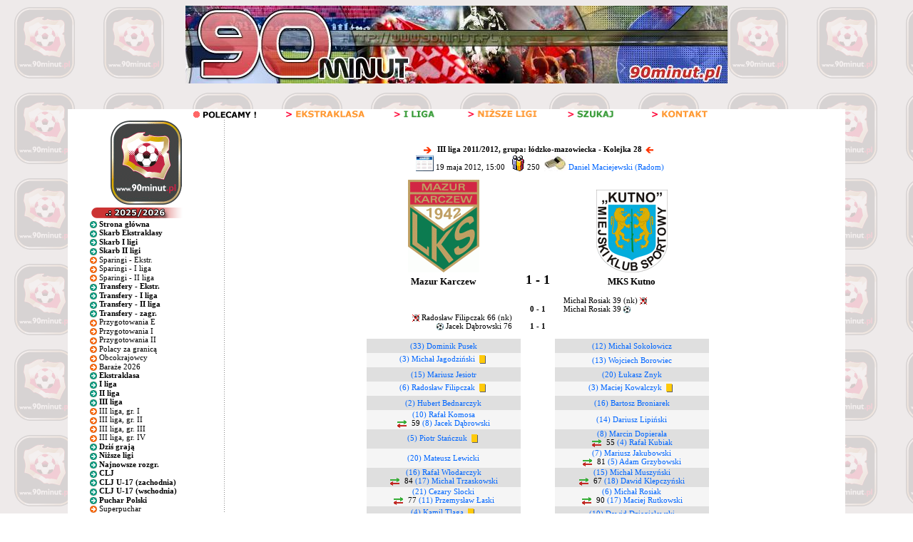

--- FILE ---
content_type: text/html; charset=iso-8859-2
request_url: http://www.90minut.pl/mecz.php?id_mecz=812708
body_size: 68991
content:







<html>
<head>
<meta http-equiv="Content-Type" content="text/html; charset=iso-8859-2">
<meta http-equiv="Content-Language" content="pl">
<meta http-equiv="Pragma" content="no-cache">
<title>Mazur Karczew 1-1 MKS Kutno</title>
<meta name="keywords" content="futbol, piłka, piłka nożna, Polska, polski, historia, wyniki, statystyki, archiwum, football, soccer, liga, puchar, mistrzostwa">
<META NAME="Author" CONTENT="Maciej Kusina">
<meta property="og:image" content="http://img.90minut.pl/img/reklama90/logo_fb.gif"/>
<link rel="stylesheet" href="http://img.90minut.pl/style.css" type="text/css">
<link rel="shortcut icon" HREF="http://img.90minut.pl/temp/favicon.ico">
<!-- Google AdSense - 21.06.2022 -->
<script data-ad-client="ca-pub-4014248980018133" async src="https://pagead2.googlesyndication.com/pagead/js/adsbygoogle.js"></script>
<!-- (C)2003 Gemius SA - gemiusAudience  / 90minut.pl / podstrony -->
<script language="javascript" type="text/javascript">
<!--
var pp_gemius_identifier = new String('d7NL_YesGEcSjw8IlA2t7dVr.IMN_fBgA_RfR_6rzqr.L7');
//-->
</script>
<script language="javascript" type="text/javascript" src="http://idm.hit.gemius.pl/pp_gemius.js"></script>
<script language="javascript" type="text/javascript">
if (window!= top) top.location.href = location.href;
</script>
		
<base href="http://www.90minut.pl">

<!-- 25.11.2023 Blockthrough -->
<script src="https://btloader.com/tag?o=5194763873026048&upapi=true" async></script>
<!-- 07.12.2023 inmobi -->
<!-- InMobi Choice. Consent Manager Tag v3.0 (for TCF 2.2) -->
<script type="text/javascript" async=true>
(function() {
  var host = window.location.hostname;
  var element = document.createElement('script');
  var firstScript = document.getElementsByTagName('script')[0];
  var url = 'https://cmp.inmobi.com'
    .concat('/choice/', 't_XST3kwtPra_', '/', host, '/choice.js?tag_version=V3');
  var uspTries = 0;
  var uspTriesLimit = 3;
  element.async = true;
  element.type = 'text/javascript';
  element.src = url;

  firstScript.parentNode.insertBefore(element, firstScript);

  function makeStub() {
    var TCF_LOCATOR_NAME = '__tcfapiLocator';
    var queue = [];
    var win = window;
    var cmpFrame;

    function addFrame() {
      var doc = win.document;
      var otherCMP = !!(win.frames[TCF_LOCATOR_NAME]);

      if (!otherCMP) {
        if (doc.body) {
          var iframe = doc.createElement('iframe');

          iframe.style.cssText = 'display:none';
          iframe.name = TCF_LOCATOR_NAME;
          doc.body.appendChild(iframe);
        } else {
          setTimeout(addFrame, 5);
        }
      }
      return !otherCMP;
    }

    function tcfAPIHandler() {
      var gdprApplies;
      var args = arguments;

      if (!args.length) {
        return queue;
      } else if (args[0] === 'setGdprApplies') {
        if (
          args.length > 3 &&
          args[2] === 2 &&
          typeof args[3] === 'boolean'
        ) {
          gdprApplies = args[3];
          if (typeof args[2] === 'function') {
            args[2]('set', true);
          }
        }
      } else if (args[0] === 'ping') {
        var retr = {
          gdprApplies: gdprApplies,
          cmpLoaded: false,
          cmpStatus: 'stub'
        };

        if (typeof args[2] === 'function') {
          args[2](retr);
        }
      } else {
        if(args[0] === 'init' && typeof args[3] === 'object') {
          args[3] = Object.assign(args[3], { tag_version: 'V3' });
        }
        queue.push(args);
      }
    }

    function postMessageEventHandler(event) {
      var msgIsString = typeof event.data === 'string';
      var json = {};

      try {
        if (msgIsString) {
          json = JSON.parse(event.data);
        } else {
          json = event.data;
        }
      } catch (ignore) {}

      var payload = json.__tcfapiCall;

      if (payload) {
        window.__tcfapi(
          payload.command,
          payload.version,
          function(retValue, success) {
            var returnMsg = {
              __tcfapiReturn: {
                returnValue: retValue,
                success: success,
                callId: payload.callId
              }
            };
            if (msgIsString) {
              returnMsg = JSON.stringify(returnMsg);
            }
            if (event && event.source && event.source.postMessage) {
              event.source.postMessage(returnMsg, '*');
            }
          },
          payload.parameter
        );
      }
    }

    while (win) {
      try {
        if (win.frames[TCF_LOCATOR_NAME]) {
          cmpFrame = win;
          break;
        }
      } catch (ignore) {}

      if (win === window.top) {
        break;
      }
      win = win.parent;
    }
    if (!cmpFrame) {
      addFrame();
      win.__tcfapi = tcfAPIHandler;
      win.addEventListener('message', postMessageEventHandler, false);
    }
  };

  makeStub();

  var uspStubFunction = function() {
    var arg = arguments;
    if (typeof window.__uspapi !== uspStubFunction) {
      setTimeout(function() {
        if (typeof window.__uspapi !== 'undefined') {
          window.__uspapi.apply(window.__uspapi, arg);
        }
      }, 500);
    }
  };

  var checkIfUspIsReady = function() {
    uspTries++;
    if (window.__uspapi === uspStubFunction && uspTries < uspTriesLimit) {
      console.warn('USP is not accessible');
    } else {
      clearInterval(uspInterval);
    }
  };

  if (typeof window.__uspapi === 'undefined') {
    window.__uspapi = uspStubFunction;
    var uspInterval = setInterval(checkIfUspIsReady, 6000);
  }
})();
</script>
<!-- End InMobi Choice. Consent Manager Tag v3.0 (for TCF 2.2) -->
</head>
<!-- 04.05.2023 -->
<!-- Google tag (gtag.js) -->
<script async src="https://www.googletagmanager.com/gtag/js?id=G-SPY9LYSF30"></script>
<script>
  window.dataLayer = window.dataLayer || [];
  function gtag(){dataLayer.push(arguments);}
  gtag('js', new Date());

  gtag('config', 'G-SPY9LYSF30');
</script>
<!-- 04.05.2023 -->
<body>
<script language="javascript" type="text/javascript" src="http://www.90minut.pl/js/cmp-body-2020-08-13.js"></script>
<!-- Google Analytics -->
<!-- Google Tag Manager -->
<noscript><iframe src="//www.googletagmanager.com/ns.html?id=GTM-5TT74W" height="0" width="0" style="display:none;visibility:hidden"></iframe></noscript>
<script>(function(w,d,s,l,i){w[l]=w[l]||[];w[l].push({'gtm.start': new Date().getTime(),event:'gtm.js'});var f=d.getElementsByTagName(s)[0], j=d.createElement(s),dl=l!='dataLayer'?'&l='+l:'';j.async=true;j.src= '//www.googletagmanager.com/gtm.js?id='+i+dl;f.parentNode.insertBefore(j,f); })(window,document,'script','dataLayer','GTM-5TT74W');</script>
<!-- End Google Tag Manager --><div align="center">
</div>

<div align="center" valign="bottom"><a href="/" class="main"><img src="http://img.90minut.pl/img/title.jpg" width="760" height="109" alt="[ Strona główna ]" border="0"></a></div>


</body>
<body background="http://img.90minut.pl/img/tlo.gif?d=2015-12-21">
<div align="center">
<br>
<!-- /76859581/90minut_podstronyinne_bill_top -->
<div id='90minut_podstronyinne_bill_top'>
</div>
<br>
</div>
<table width="1090" border="0" align="center" cellpadding="0" cellspacing="0">
  <tr class="main" bgcolor="#FFFFFF"> 
    <td align="center"><img src="http://img.90minut.pl/belki/pol.gif" width="130" height="15"><a href="/skarb.php?id_rozgrywki=14072"><img src="http://img.90minut.pl/belki/pol_skarb.gif" width="126" height="15" border="0" alt="Jedyny w swoim rodzaju Skarb Ekstraklasy - statystyki, sylwetki, kariery graczy, historie, osiągnięcia klubów"></a><a href="/skarb.php?id_rozgrywki=14073"><img src="http://img.90minut.pl/belki/pol_2liga.gif" width="124" height="15" border="0" alt="Skarb I ligi - statystyki, kariery graczy, historie i osiągnięcia klubów"></a><a href="/ligireg.html"><img src="http://img.90minut.pl/belki/pol_ligireg.gif" width="124" height="15" border="0" alt="Rozgrywki regionalne 2025/2026 - od IV ligi do Klasy C !"></a><a href="/szukaj.php"><img src="http://img.90minut.pl/belki/pol_search.gif" width="124" height="15" border="0" alt="Wyszukiwarka klubów, zawodników i sędziów w serwisie 90 Minut"></a><a href="/kontakt.html"><img src="http://img.90minut.pl/belki/pol_kontakt.gif" width="126" height="15" border="0" alt="Jeśli chcesz skontaktować się z redakcją - najpierw to przeczytaj!"></a></td>
  </tr>
  <tr class="main" bgcolor="#FFFFFF">
    <td><div align="center">
    </div></td>
  </tr>
</table>
<table width="1090" border="0" align="center" cellspacing="0" cellpadding="0">
<tr> 
<td bgcolor="#FFFFFF" width="160" valign="top"> 
<table width="160" border="0" align="center" name="menu" cellspacing="0">
<script language="JavaScript">
function selecturl(s) {
	var gourl = s.options[s.selectedIndex].value;   window.top.location.href = gourl;
}
</script>
<tr><td class="main" bgcolor="#ffffff"><div align="center"><a href="http://www.90minut.pl" class="main"><img src="http://img.90minut.pl/img/reklama90/logo_zlote.gif" border="0" alt="90minut.pl"></a>
</div></td></tr><tr><td class="main" bgcolor="#ffffff"></td></tr><tr><td bgcolor="#FFFFFF" class="main"><img src="http://img.90minut.pl/belki/wyp.gif" width="20" height="15"><img src="http://img.90minut.pl/belki/sez25-26.gif" width="110" height="15"></td></tr>
<tr><td class="main">
<div align="left">
<img src="http://img.90minut.pl/img/rasz_zielony.gif" width="10" align="absmiddle">&nbsp;<a href="/" class="menulnk" title="Strona główna" style=" FONT-SIZE: 11px; BACKGROUND: #FFFFFF; WIDTH: 100%; CURSOR: hand; COLOR: black; BORDER-BOTTOM: #666666 0px solid" onmouseover="this.style.background='#f5f5f5';this.style.color='#0066FF'" onmouseout="this.style.background='#FFFFFF';this.style.color='#000000'"><b>Strona główna</b></a></div>
<div align="left">
<img src="http://img.90minut.pl/img/rasz_zielony.gif" width="10" align="absmiddle">&nbsp;<a href="/skarb.php?id_rozgrywki=14072" class="menulnk" title="Jedyny w swoim rodzaju Skarb Ekstraklasy - statystyki, sylwetki, kariery graczy, historie, osiągnięcia klubów" style=" FONT-SIZE: 11px; BACKGROUND: #FFFFFF; WIDTH: 100%; CURSOR: hand; COLOR: black; BORDER-BOTTOM: #666666 0px solid" onmouseover="this.style.background='#f5f5f5';this.style.color='#0066FF'" onmouseout="this.style.background='#FFFFFF';this.style.color='#000000'"><b>Skarb Ekstraklasy</b></a></div>
<div align="left">
<img src="http://img.90minut.pl/img/rasz_zielony.gif" width="10" align="absmiddle">&nbsp;<a href="/skarb.php?id_rozgrywki=14073" class="menulnk" title="Jedyny w swoim rodzaju Skarb I ligi - statystyki, sylwetki, kariery graczy, historie, osiągnięcia klubów" style=" FONT-SIZE: 11px; BACKGROUND: #FFFFFF; WIDTH: 100%; CURSOR: hand; COLOR: black; BORDER-BOTTOM: #666666 0px solid" onmouseover="this.style.background='#f5f5f5';this.style.color='#0066FF'" onmouseout="this.style.background='#FFFFFF';this.style.color='#000000'"><b>Skarb I ligi</b></a></div>
<div align="left">
<img src="http://img.90minut.pl/img/rasz_zielony.gif" width="10" align="absmiddle">&nbsp;<a href="/skarb.php?id_rozgrywki=14074" class="menulnk" title="Jedyny w swoim rodzaju Skarb II ligi - statystyki, sylwetki, kariery graczy, historie, osiągnięcia klubów" style=" FONT-SIZE: 11px; BACKGROUND: #FFFFFF; WIDTH: 100%; CURSOR: hand; COLOR: black; BORDER-BOTTOM: #666666 0px solid" onmouseover="this.style.background='#f5f5f5';this.style.color='#0066FF'" onmouseout="this.style.background='#FFFFFF';this.style.color='#000000'"><b>Skarb II ligi</b></a></div>
<div align="left">
<img src="http://img.90minut.pl/img/rasz.gif" width="10" align="absmiddle">&nbsp;<a href="/sparing.php?id_rozgrywki=14072" class="menulnk" title="Sparingi - Ekstraklasa - lato 2025" style=" FONT-SIZE: 11px; BACKGROUND: #FFFFFF; WIDTH: 100%; CURSOR: hand; COLOR: black; BORDER-BOTTOM: #666666 0px solid" onmouseover="this.style.background='#f5f5f5';this.style.color='#0066FF'" onmouseout="this.style.background='#FFFFFF';this.style.color='#000000'">Sparingi - Ekstr.</a></div>
<div align="left">
<img src="http://img.90minut.pl/img/rasz.gif" width="10" align="absmiddle">&nbsp;<a href="/sparing.php?id_rozgrywki=14073" class="menulnk" title="Sparingi - I liga - lato 2025" style=" FONT-SIZE: 11px; BACKGROUND: #FFFFFF; WIDTH: 100%; CURSOR: hand; COLOR: black; BORDER-BOTTOM: #666666 0px solid" onmouseover="this.style.background='#f5f5f5';this.style.color='#0066FF'" onmouseout="this.style.background='#FFFFFF';this.style.color='#000000'">Sparingi - I liga</a></div>
<div align="left">
<img src="http://img.90minut.pl/img/rasz.gif" width="10" align="absmiddle">&nbsp;<a href="/sparing.php?id_rozgrywki=14074" class="menulnk" title="Sparingi - II liga - lato 2025" style=" FONT-SIZE: 11px; BACKGROUND: #FFFFFF; WIDTH: 100%; CURSOR: hand; COLOR: black; BORDER-BOTTOM: #666666 0px solid" onmouseover="this.style.background='#f5f5f5';this.style.color='#0066FF'" onmouseout="this.style.background='#FFFFFF';this.style.color='#000000'">Sparingi - II liga</a></div>
<div align="left">
<img src="http://img.90minut.pl/img/rasz_zielony.gif" width="10" align="absmiddle">&nbsp;<a href="/transfery.php?id_sezon=107&runda=1" class="menulnk" title="Informacje o transferach w polskiej Ekstraklasie" style=" FONT-SIZE: 11px; BACKGROUND: #FFFFFF; WIDTH: 100%; CURSOR: hand; COLOR: black; BORDER-BOTTOM: #666666 0px solid" onmouseover="this.style.background='#f5f5f5';this.style.color='#0066FF'" onmouseout="this.style.background='#FFFFFF';this.style.color='#000000'"><b>Transfery - Ekstr.</b></a></div>
<div align="left">
<img src="http://img.90minut.pl/img/rasz_zielony.gif" width="10" align="absmiddle">&nbsp;<a href="/transfery.php?id_sezon=107&runda=1&poziom=2" class="menulnk" title="Informacje o transferach w polskiej I lidze" style=" FONT-SIZE: 11px; BACKGROUND: #FFFFFF; WIDTH: 100%; CURSOR: hand; COLOR: black; BORDER-BOTTOM: #666666 0px solid" onmouseover="this.style.background='#f5f5f5';this.style.color='#0066FF'" onmouseout="this.style.background='#FFFFFF';this.style.color='#000000'"><b>Transfery - I liga</b></a></div>
<div align="left">
<img src="http://img.90minut.pl/img/rasz_zielony.gif" width="10" align="absmiddle">&nbsp;<a href="/transfery.php?id_sezon=107&runda=1&poziom=3" class="menulnk" title="Informacje o transferach w polskiej II lidze" style=" FONT-SIZE: 11px; BACKGROUND: #FFFFFF; WIDTH: 100%; CURSOR: hand; COLOR: black; BORDER-BOTTOM: #666666 0px solid" onmouseover="this.style.background='#f5f5f5';this.style.color='#0066FF'" onmouseout="this.style.background='#FFFFFF';this.style.color='#000000'"><b>Transfery - II liga</b></a></div>
<div align="left">
<img src="http://img.90minut.pl/img/rasz_zielony.gif" width="10" align="absmiddle">&nbsp;<a href="/transfery.php?id_sezon=107&runda=1&poziom=-1" class="menulnk" title="Informacje o transferach zagranicznych z udziałem polskich zawodników" style=" FONT-SIZE: 11px; BACKGROUND: #FFFFFF; WIDTH: 100%; CURSOR: hand; COLOR: black; BORDER-BOTTOM: #666666 0px solid" onmouseover="this.style.background='#f5f5f5';this.style.color='#0066FF'" onmouseout="this.style.background='#FFFFFF';this.style.color='#000000'"><b>Transfery - zagr.</b></a></div>
<div align="left">
<img src="http://img.90minut.pl/img/rasz.gif" width="10" align="absmiddle">&nbsp;<a href="/przygotowania.php?id_rozgrywki=14072&runda=1" class="menulnk" title="Przygotowania - Ekstraklasa - lato 2025" style=" FONT-SIZE: 11px; BACKGROUND: #FFFFFF; WIDTH: 100%; CURSOR: hand; COLOR: black; BORDER-BOTTOM: #666666 0px solid" onmouseover="this.style.background='#f5f5f5';this.style.color='#0066FF'" onmouseout="this.style.background='#FFFFFF';this.style.color='#000000'">Przygotowania E</a></div>
<div align="left">
<img src="http://img.90minut.pl/img/rasz.gif" width="10" align="absmiddle">&nbsp;<a href="/przygotowania.php?id_rozgrywki=14073&runda=1" class="menulnk" title="Przygotowania - I liga - lato 2025" style=" FONT-SIZE: 11px; BACKGROUND: #FFFFFF; WIDTH: 100%; CURSOR: hand; COLOR: black; BORDER-BOTTOM: #666666 0px solid" onmouseover="this.style.background='#f5f5f5';this.style.color='#0066FF'" onmouseout="this.style.background='#FFFFFF';this.style.color='#000000'">Przygotowania I</a></div>
<div align="left">
<img src="http://img.90minut.pl/img/rasz.gif" width="10" align="absmiddle">&nbsp;<a href="/przygotowania.php?id_rozgrywki=14074&runda=1" class="menulnk" title="Przygotowania - II liga - lato 2025" style=" FONT-SIZE: 11px; BACKGROUND: #FFFFFF; WIDTH: 100%; CURSOR: hand; COLOR: black; BORDER-BOTTOM: #666666 0px solid" onmouseover="this.style.background='#f5f5f5';this.style.color='#0066FF'" onmouseout="this.style.background='#FFFFFF';this.style.color='#000000'">Przygotowania II</a></div>
<div align="left">
<img src="http://img.90minut.pl/img/rasz.gif" width="10" align="absmiddle">&nbsp;<a href="/stranieri.php?id_sezon=107&runda=1&typ=0" class="menulnk" title="Polacy za granicą" style=" FONT-SIZE: 11px; BACKGROUND: #FFFFFF; WIDTH: 100%; CURSOR: hand; COLOR: black; BORDER-BOTTOM: #666666 0px solid" onmouseover="this.style.background='#f5f5f5';this.style.color='#0066FF'" onmouseout="this.style.background='#FFFFFF';this.style.color='#000000'">Polacy za granicą</a></div>
<div align="left">
<img src="http://img.90minut.pl/img/rasz.gif" width="10" align="absmiddle">&nbsp;<a href="/stranieri.php?id_sezon=107&runda=1&typ=1" class="menulnk" title="Zagraniczni piłkarze, którzy kiedyś występowali w polskich klubach" style=" FONT-SIZE: 11px; BACKGROUND: #FFFFFF; WIDTH: 100%; CURSOR: hand; COLOR: black; BORDER-BOTTOM: #666666 0px solid" onmouseover="this.style.background='#f5f5f5';this.style.color='#0066FF'" onmouseout="this.style.background='#FFFFFF';this.style.color='#000000'">Obcokrajowcy</a></div>
<div align="left">
<img src="http://img.90minut.pl/img/rasz.gif" width="10" align="absmiddle">&nbsp;<a href="/ligireg.php?baraze=1&id_sezon=107" class="menulnk" title="Baraże 2026" style="BORDER-TOP: #666666 0px solid; FONT-SIZE: 11px; BACKGROUND: #FFFFFF; WIDTH: 100%; CURSOR: hand; COLOR: black; BORDER-BOTTOM: #666666 0px solid" onmouseover="this.style.background='#f5f5f5';this.style.color='#0066FF'" onmouseout="this.style.background='#FFFFFF';this.style.color='#000000'">Baraże 2026</a></div>
<div align="left">
<img src="http://img.90minut.pl/img/rasz_zielony.gif" width="10" align="absmiddle">&nbsp;<a href="/liga/1/liga14072.html" class="menulnk" title="Ekstraklasa 2025/2026 - wyniki, tabele, statystyki drużyn i zawodników" style="BORDER-TOP: #666666 0px solid; FONT-SIZE: 11px; BACKGROUND: #FFFFFF; WIDTH: 100%; CURSOR: hand; COLOR: black; BORDER-BOTTOM: #666666 0px solid" onmouseover="this.style.background='#f5f5f5';this.style.color='#0066FF'" onmouseout="this.style.background='#FFFFFF';this.style.color='#000000'"><b>Ekstraklasa</b></a></div>
<div align="left">
<img src="http://img.90minut.pl/img/rasz_zielony.gif" width="10" align="absmiddle">&nbsp;<a href="/liga/1/liga14073.html" class="menulnk" title="I liga 2025/2026 - wyniki, tabele, statystyki drużyn i zawodników" style="BORDER-TOP: #666666 0px solid; FONT-SIZE: 11px; BACKGROUND: #FFFFFF; WIDTH: 100%; CURSOR: hand; COLOR: black; BORDER-BOTTOM: #666666 0px solid" onmouseover="this.style.background='#f5f5f5';this.style.color='#0066FF'" onmouseout="this.style.background='#FFFFFF';this.style.color='#000000'"><b>I liga</b></a></div>
<div align="left">
<img src="http://img.90minut.pl/img/rasz_zielony.gif" width="10" align="absmiddle">&nbsp;<a href="/liga/1/liga14074.html" class="menulnk" title="II liga 2025/2026 - wyniki, tabele, statystyki drużyn i zawodników" style="BORDER-TOP: #666666 0px solid; FONT-SIZE: 11px; BACKGROUND: #FFFFFF; WIDTH: 100%; CURSOR: hand; COLOR: black; BORDER-BOTTOM: #666666 0px solid" onmouseover="this.style.background='#f5f5f5';this.style.color='#0066FF'" onmouseout="this.style.background='#FFFFFF';this.style.color='#000000'"><b>II liga</b></a></div>
<div align="left">
<img src="http://img.90minut.pl/img/rasz_zielony.gif" width="10" align="absmiddle">&nbsp;<a href="/ligireg.php?poziom=4&id_sezon=107" class="menulnk" title="III Liga 2025/2026 - wyniki, tabela, strzelcy" style=" FONT-SIZE: 11px; BACKGROUND: #FFFFFF; WIDTH: 100%; CURSOR: hand; COLOR: black; BORDER-BOTTOM: #666666 0px solid" onmouseover="this.style.background='#f5f5f5';this.style.color='#0066FF'" onmouseout="this.style.background='#FFFFFF';this.style.color='#000000'"><b>III liga</b></a></div>
<div align="left">
<img src="http://img.90minut.pl/img/rasz.gif" width="10" align="absmiddle">&nbsp;<a href="/liga/1/liga14154.html" class="menulnk" title="III Liga 2025/2026 - grupa I - wyniki, tabela, strzelcy" style=" FONT-SIZE: 11px; BACKGROUND: #FFFFFF; WIDTH: 100%; CURSOR: hand; COLOR: black; BORDER-BOTTOM: #666666 0px solid" onmouseover="this.style.background='#f5f5f5';this.style.color='#0066FF'" onmouseout="this.style.background='#FFFFFF';this.style.color='#000000'">III liga, gr. I</a></div>
<div align="left">
<img src="http://img.90minut.pl/img/rasz.gif" width="10" align="absmiddle">&nbsp;<a href="/liga/1/liga14155.html" class="menulnk" title="III Liga 2025/2026 - grupa II - wyniki, tabela, strzelcy" style=" FONT-SIZE: 11px; BACKGROUND: #FFFFFF; WIDTH: 100%; CURSOR: hand; COLOR: black; BORDER-BOTTOM: #666666 0px solid" onmouseover="this.style.background='#f5f5f5';this.style.color='#0066FF'" onmouseout="this.style.background='#FFFFFF';this.style.color='#000000'">III liga, gr. II</a></div>
<div align="left">
<img src="http://img.90minut.pl/img/rasz.gif" width="10" align="absmiddle">&nbsp;<a href="/liga/1/liga14156.html" class="menulnk" title="III Liga 2025/2026 - grupa III - wyniki, tabela, strzelcy" style=" FONT-SIZE: 11px; BACKGROUND: #FFFFFF; WIDTH: 100%; CURSOR: hand; COLOR: black; BORDER-BOTTOM: #666666 0px solid" onmouseover="this.style.background='#f5f5f5';this.style.color='#0066FF'" onmouseout="this.style.background='#FFFFFF';this.style.color='#000000'">III liga, gr. III</a></div>
<div align="left">
<img src="http://img.90minut.pl/img/rasz.gif" width="10" align="absmiddle">&nbsp;<a href="/liga/1/liga14157.html" class="menulnk" title="III Liga 2025/2026 - grupa IV - wyniki, tabela, strzelcy" style=" FONT-SIZE: 11px; BACKGROUND: #FFFFFF; WIDTH: 100%; CURSOR: hand; COLOR: black; BORDER-BOTTOM: #666666 0px solid" onmouseover="this.style.background='#f5f5f5';this.style.color='#0066FF'" onmouseout="this.style.background='#FFFFFF';this.style.color='#000000'">III liga, gr. IV</a></div>
<div align="left">
<img src="http://img.90minut.pl/img/rasz_zielony.gif" width="10" align="absmiddle">&nbsp;<a href="/mecze_okreg.php" class="menulnk" title="Mecze według dat" style=" FONT-SIZE: 11px; BACKGROUND: #FFFFFF; WIDTH: 100%; CURSOR: hand; COLOR: black; BORDER-BOTTOM: #666666 0px solid" onmouseover="this.style.background='#f5f5f5';this.style.color='#0066FF'" onmouseout="this.style.background='#FFFFFF';this.style.color='#000000'"><b>Dziś grają</b></a></div>
<div align="left">
<img src="http://img.90minut.pl/img/rasz_zielony.gif" width="10" align="absmiddle">&nbsp;<a href="/ligireg.html" class="menulnk" title="Rozgrywki regionalne 2025/2026 - od IV ligi do Klasy C !!!" style=" FONT-SIZE: 11px; BACKGROUND: #FFFFFF; WIDTH: 100%; CURSOR: hand; COLOR: black; BORDER-BOTTOM: #666666 0px solid" onmouseover="this.style.background='#f5f5f5';this.style.color='#0066FF'" onmouseout="this.style.background='#FFFFFF';this.style.color='#000000'"><b>Niższe ligi</b></a></div>
<div align="left">
<img src="http://img.90minut.pl/img/rasz_zielony.gif" width="10" align="absmiddle">&nbsp;<a href="/ligireg.php?nowe=1" class="menulnk" title="Najnowsze rozgrywki 2025/2026" style=" FONT-SIZE: 11px; BACKGROUND: #FFFFFF; WIDTH: 100%; CURSOR: hand; COLOR: black; BORDER-BOTTOM: #666666 0px solid" onmouseover="this.style.background='#f5f5f5';this.style.color='#0066FF'" onmouseout="this.style.background='#FFFFFF';this.style.color='#000000'"><b>Najnowsze rozgr.</b></a></div>
<div align="left">
<img src="http://img.90minut.pl/img/rasz_zielony.gif" width="10" align="absmiddle">&nbsp;<a href="/liga/1/liga14384.html" class="menulnk" title="Centralna Liga Juniorów 2025/2026" style=" FONT-SIZE: 11px; BACKGROUND: #FFFFFF; WIDTH: 100%; CURSOR: hand; COLOR: black; BORDER-BOTTOM: #666666 0px solid" onmouseover="this.style.background='#f5f5f5';this.style.color='#0066FF'" onmouseout="this.style.background='#FFFFFF';this.style.color='#000000'"><b>CLJ</b></a></div>
<div align="left">
<img src="http://img.90minut.pl/img/rasz_zielony.gif" width="10" align="absmiddle">&nbsp;<a href="/liga/1/liga14385.html" class="menulnk" title="Centralna Liga Juniorów U-17 2025/2026" style=" FONT-SIZE: 11px; BACKGROUND: #FFFFFF; WIDTH: 100%; CURSOR: hand; COLOR: black; BORDER-BOTTOM: #666666 0px solid" onmouseover="this.style.background='#f5f5f5';this.style.color='#0066FF'" onmouseout="this.style.background='#FFFFFF';this.style.color='#000000'"><b>CLJ U-17 (zachodnia)</b></a></div>
<div align="left">
<img src="http://img.90minut.pl/img/rasz_zielony.gif" width="10" align="absmiddle">&nbsp;<a href="/liga/1/liga14386.html" class="menulnk" title="Centralna Liga Juniorów U-17 2025/2026" style=" FONT-SIZE: 11px; BACKGROUND: #FFFFFF; WIDTH: 100%; CURSOR: hand; COLOR: black; BORDER-BOTTOM: #666666 0px solid" onmouseover="this.style.background='#f5f5f5';this.style.color='#0066FF'" onmouseout="this.style.background='#FFFFFF';this.style.color='#000000'"><b>CLJ U-17 (wschodnia)</b></a></div>
<div align="left">
<img src="http://img.90minut.pl/img/rasz_zielony.gif" width="10" align="absmiddle">&nbsp;<a href="/liga/1/liga14076.html" class="menulnk" title="Puchar Polski 2025/2026 - Puchar Polski na szczeblu centralnym" style=" FONT-SIZE: 11px; BACKGROUND: #FFFFFF; WIDTH: 100%; CURSOR: hand; COLOR: black; BORDER-BOTTOM: #666666 0px solid" onmouseover="this.style.background='#f5f5f5';this.style.color='#0066FF'" onmouseout="this.style.background='#FFFFFF';this.style.color='#000000'"><b>Puchar Polski</b></a></div>
<div align="left">
<img src="http://img.90minut.pl/img/rasz.gif" width="10" align="absmiddle">&nbsp;<a href="/liga/1/liga14075.html" class="menulnk" title="Superpuchar 2025" style=" FONT-SIZE: 11px; BACKGROUND: #FFFFFF; WIDTH: 100%; CURSOR: hand; COLOR: black; BORDER-BOTTOM: #666666 0px solid" onmouseover="this.style.background='#f5f5f5';this.style.color='#0066FF'" onmouseout="this.style.background='#FFFFFF';this.style.color='#000000'">Superpuchar</a></div>
<div align="left">
<img src="http://img.90minut.pl/img/rasz_zielony.gif" width="10" align="absmiddle">&nbsp;<a href="/polcups.php?id_sezon=107" class="menulnk" title="Rozgrywki pucharowe w Polsce 2025/2026 - Puchar Polski na szczeblu okręgowym" style=" FONT-SIZE: 11px; BACKGROUND: #FFFFFF; WIDTH: 100%; CURSOR: hand; COLOR: black; BORDER-BOTTOM: #666666 0px solid" onmouseover="this.style.background='#f5f5f5';this.style.color='#0066FF'" onmouseout="this.style.background='#FFFFFF';this.style.color='#000000'"><b>Puch. okręgowe</b></a></div>
<div align="left">
<img src="http://img.90minut.pl/img/rasz_zielony.gif" width="10" align="absmiddle">&nbsp;<a href="/strona.php?id=eurcups" class="menulnk" title="Europejskie Puchary 2025/2026 - Liga Mistrzów, Puchar UEFA, UEFA Intertoto, Puchar Europy Kobiet i jeszcze kilka innych, a także Rankingi europejskie i statystyki" style=" FONT-SIZE: 11px; BACKGROUND: #FFFFFF; WIDTH: 100%; CURSOR: hand; COLOR: black; BORDER-BOTTOM: #666666 0px solid" onmouseover="this.style.background='#f5f5f5';this.style.color='#0066FF'" onmouseout="this.style.background='#FFFFFF';this.style.color='#000000'"><b>Europuchary</b></a></div>
<div align="left">
<img src="http://img.90minut.pl/img/rasz_zielony.gif" width="10" align="absmiddle">&nbsp;<a href="/liga/1/liga14077.html" class="menulnk" title="Liga Mistrzów 2025/2026 - wyniki, strzelcy, statystyki" style=" FONT-SIZE: 11px; BACKGROUND: #FFFFFF; WIDTH: 100%; CURSOR: hand; COLOR: black; BORDER-BOTTOM: #666666 0px solid" onmouseover="this.style.background='#f5f5f5';this.style.color='#0066FF'" onmouseout="this.style.background='#FFFFFF';this.style.color='#000000'"><b>Liga Mistrzów</b></a></div>
<div align="left">
<img src="http://img.90minut.pl/img/rasz_zielony.gif" width="10" align="absmiddle">&nbsp;<a href="/liga/1/liga14078.html" class="menulnk" title="Liga Europy 2025/2026 - wyniki, strzelcy, statystyki" style=" FONT-SIZE: 11px; BACKGROUND: #FFFFFF; WIDTH: 100%; CURSOR: hand; COLOR: black; BORDER-BOTTOM: #666666 0px solid" onmouseover="this.style.background='#f5f5f5';this.style.color='#0066FF'" onmouseout="this.style.background='#FFFFFF';this.style.color='#000000'"><b>Liga Europy</b></a></div>
<div align="left">
<img src="http://img.90minut.pl/img/rasz_zielony.gif" width="10" align="absmiddle">&nbsp;<a href="/liga/1/liga14079.html" class="menulnk" title="Liga Konferencji 2025/2026 - wyniki, strzelcy, statystyki" style=" FONT-SIZE: 11px; BACKGROUND: #FFFFFF; WIDTH: 100%; CURSOR: hand; COLOR: black; BORDER-BOTTOM: #666666 0px solid" onmouseover="this.style.background='#f5f5f5';this.style.color='#0066FF'" onmouseout="this.style.background='#FFFFFF';this.style.color='#000000'"><b>Liga Konferencji</b></a></div>
<div align="left">
<img src="http://img.90minut.pl/img/rasz_zielony.gif" width="10" align="absmiddle">&nbsp;<a href="/liga/1/liga14634.html" class="menulnk" title="Liga Młodzieżowa 2025/2026 - wyniki, strzelcy, statystyki" style=" FONT-SIZE: 11px; BACKGROUND: #FFFFFF; WIDTH: 100%; CURSOR: hand; COLOR: black; BORDER-BOTTOM: #666666 0px solid" onmouseover="this.style.background='#f5f5f5';this.style.color='#0066FF'" onmouseout="this.style.background='#FFFFFF';this.style.color='#000000'"><b>Liga Młodzieżowa</b></a></div>
<div align="left">
<img src="http://img.90minut.pl/img/rasz_zielony.gif" width="10" align="absmiddle">&nbsp;<a href="/ranking_uefa.php?id_sezon=107" class="menulnk" title="Ranking krajowy UEFA" style=" FONT-SIZE: 11px; BACKGROUND: #FFFFFF; WIDTH: 100%; CURSOR: hand; COLOR: black; BORDER-BOTTOM: #666666 0px solid" onmouseover="this.style.background='#f5f5f5';this.style.color='#0066FF'" onmouseout="this.style.background='#FFFFFF';this.style.color='#000000'"><b>Krajowy UEFA</b></a></div>
<div align="left">
<img src="http://img.90minut.pl/img/rasz_zielony.gif" width="10" align="absmiddle">&nbsp;<a href="/ranking_uefa.php?i=1&id_sezon=107" class="menulnk" title="Ranking klubowy UEFA" style=" FONT-SIZE: 11px; BACKGROUND: #FFFFFF; WIDTH: 100%; CURSOR: hand; COLOR: black; BORDER-BOTTOM: #666666 0px solid" onmouseover="this.style.background='#f5f5f5';this.style.color='#0066FF'" onmouseout="this.style.background='#FFFFFF';this.style.color='#000000'"><b>Klubowy UEFA</b></a></div>
<div align="left">
<img src="http://img.90minut.pl/img/rasz.gif" width="10" align="absmiddle">&nbsp;<a href="/rep_mecze.php?id_sezon=107" class="menulnk" title="Reprezentacja Polski 2025/2026 - turnieje, wyniki, statystyki, sylwetki reprezentantów" style=" FONT-SIZE: 11px; BACKGROUND: #FFFFFF; WIDTH: 100%; CURSOR: hand; COLOR: black; BORDER-BOTTOM: #666666 0px solid" onmouseover="this.style.background='#f5f5f5';this.style.color='#0066FF'" onmouseout="this.style.background='#FFFFFF';this.style.color='#000000'">Reprezentacja</a></div>
<div align="left">
<img src="http://img.90minut.pl/img/rasz_zielony.gif" width="10" align="absmiddle">&nbsp;<a href="/liga/1/liga14042.html" class="menulnk" title="Eliminacje mistrzostw świata - USA 2026 - terminarz, wyniki, strzelcy, statystyki" style=" FONT-SIZE: 11px; BACKGROUND: #FFFFFF; WIDTH: 100%; CURSOR: hand; COLOR: black; BORDER-BOTTOM: #666666 0px solid" onmouseover="this.style.background='#f5f5f5';this.style.color='#0066FF'" onmouseout="this.style.background='#FFFFFF';this.style.color='#000000'"><b>eMŚ 2026</b></a></div>
<div align="left">
<img src="http://img.90minut.pl/img/rasz_zielony.gif" width="10" align="absmiddle">&nbsp;<a href="/liga/1/liga12322.html" class="menulnk" title="Mistrzostwa świata - Katar 2022 - terminarz, wyniki, strzelcy, statystyki" style=" FONT-SIZE: 11px; BACKGROUND: #FFFFFF; WIDTH: 100%; CURSOR: hand; COLOR: black; BORDER-BOTTOM: #666666 0px solid" onmouseover="this.style.background='#f5f5f5';this.style.color='#0066FF'" onmouseout="this.style.background='#FFFFFF';this.style.color='#000000'"><b>MŚ 2022</b></a></div>
<div align="left">
<img src="http://img.90minut.pl/img/rasz_zielony.gif" width="10" align="absmiddle">&nbsp;<a href="/liga/1/liga13467.html" class="menulnk" title="Liga Narodów 2024/2025 - terminarz, wyniki, strzelcy, statystyki" style=" FONT-SIZE: 11px; BACKGROUND: #FFFFFF; WIDTH: 100%; CURSOR: hand; COLOR: black; BORDER-BOTTOM: #666666 0px solid" onmouseover="this.style.background='#f5f5f5';this.style.color='#0066FF'" onmouseout="this.style.background='#FFFFFF';this.style.color='#000000'"><b>Liga Narodów 24/25</b></a></div>
<div align="left">
<img src="http://img.90minut.pl/img/rasz_zielony.gif" width="10" align="absmiddle">&nbsp;<a href="/liga/1/liga12873.html" class="menulnk" title="Eliminacje mistrzostw Europy 2024 - terminarz, wyniki, strzelcy, statystyki" style=" FONT-SIZE: 11px; BACKGROUND: #FFFFFF; WIDTH: 100%; CURSOR: hand; COLOR: black; BORDER-BOTTOM: #666666 0px solid" onmouseover="this.style.background='#f5f5f5';this.style.color='#0066FF'" onmouseout="this.style.background='#FFFFFF';this.style.color='#000000'"><b>eME 2024</b></a></div>
<div align="left">
<img src="http://img.90minut.pl/img/rasz_zielony.gif" width="10" align="absmiddle">&nbsp;<a href="/liga/1/liga13459.html" class="menulnk" title="Mistrzostwa Europy 2024 - terminarz, wyniki, strzelcy, statystyki" style=" FONT-SIZE: 11px; BACKGROUND: #FFFFFF; WIDTH: 100%; CURSOR: hand; COLOR: black; BORDER-BOTTOM: #666666 0px solid" onmouseover="this.style.background='#f5f5f5';this.style.color='#0066FF'" onmouseout="this.style.background='#FFFFFF';this.style.color='#000000'"><b>ME 2024</b></a></div>
<div align="left">
<img src="http://img.90minut.pl/img/rasz.gif" width="10" align="absmiddle">&nbsp;<a href="/kobiety.php?id_sezon=107" class="menulnk" title="Futbol Pań - Ligi polskie, puchary, rozgrywki międzynarodowe - wyniki, strzelcy, statystyki" style=" FONT-SIZE: 11px; BACKGROUND: #FFFFFF; WIDTH: 100%; CURSOR: hand; COLOR: black; BORDER-BOTTOM: #666666 0px solid" onmouseover="this.style.background='#f5f5f5';this.style.color='#0066FF'" onmouseout="this.style.background='#FFFFFF';this.style.color='#000000'">Kobiety</a></div>
<div align="left">
<img src="http://img.90minut.pl/img/rasz.gif" width="10" align="absmiddle">&nbsp;<a href="/futsal.php?id_sezon=107" class="menulnk" title="Piłka Nożna Pięcioosobowa - Ligi polskie, puchary, rozgrywki międzynarodowe - wyniki, strzelcy, statystyki" style=" FONT-SIZE: 11px; BACKGROUND: #FFFFFF; WIDTH: 100%; CURSOR: hand; COLOR: black; BORDER-BOTTOM: #666666 0px solid" onmouseover="this.style.background='#f5f5f5';this.style.color='#0066FF'" onmouseout="this.style.background='#FFFFFF';this.style.color='#000000'">Futsal</a></div>
<div align="left">
<img src="http://img.90minut.pl/img/rasz_zielony.gif" width="10" align="absmiddle">&nbsp;<a href="/strona.php?id=kalendarz" class="menulnk" title="Kalendarz piłkarski - szczegółowe kalendarium rozgrywek i wydarzeń futbolowych w Polsce i na świecie" style=" FONT-SIZE: 11px; BACKGROUND: #FFFFFF; WIDTH: 100%; CURSOR: hand; COLOR: black; BORDER-BOTTOM: #666666 0px solid" onmouseover="this.style.background='#f5f5f5';this.style.color='#0066FF'" onmouseout="this.style.background='#FFFFFF';this.style.color='#000000'"><b>Kalendarz</b></a></div>
</td></tr>
<tr><td bgcolor="#FFFFFF" class="main"><img src="http://img.90minut.pl/belki/wyp.gif" width="20" height="15"><img src="http://img.90minut.pl/belki/archiwum.gif" width="110" height="15"></td></tr>
<tr><td class="main">
<div align="left">
<img src="http://img.90minut.pl/img/rasz_zielony.gif" width="10" align="absmiddle">&nbsp;<a href="/szukaj.php" class="menulnk" title="Wyszukiwarka klubów, zawodników i sędziów w bazie piłkarskiej serwisu 90 Minut !" style=" FONT-SIZE: 11px; BACKGROUND: #FFFFFF; WIDTH: 100%; CURSOR: hand; COLOR: black; BORDER-BOTTOM: #666666 0px solid" onmouseover="this.style.background='#f5f5f5';this.style.color='#0066FF'" onmouseout="this.style.background='#FFFFFF';this.style.color='#000000'"><b>Wyszukiwarka</b></a></div>
<div align="left">
<img src="http://img.90minut.pl/img/rasz.gif" width="10" align="absmiddle">&nbsp;<a href="/archsezon.php?id_sezon=107" class="menulnk" title="Archiwum wyników z sezonu 2025/2026" style=" FONT-SIZE: 11px; BACKGROUND: #FFFFFF; WIDTH: 100%; CURSOR: hand; COLOR: black; BORDER-BOTTOM: #666666 0px solid" onmouseover="this.style.background='#f5f5f5';this.style.color='#0066FF'" onmouseout="this.style.background='#FFFFFF';this.style.color='#000000'">2025 / 2026</a></div>
<div align="left">
<img src="http://img.90minut.pl/img/rasz.gif" width="10" align="absmiddle">&nbsp;<a href="/archsezon.php?id_sezon=105" class="menulnk" title="Archiwum wyników z sezonu 2024/2025" style=" FONT-SIZE: 11px; BACKGROUND: #FFFFFF; WIDTH: 100%; CURSOR: hand; COLOR: black; BORDER-BOTTOM: #666666 0px solid" onmouseover="this.style.background='#f5f5f5';this.style.color='#0066FF'" onmouseout="this.style.background='#FFFFFF';this.style.color='#000000'">2024 / 2025</a></div>
<div align="left">
<img src="http://img.90minut.pl/img/rasz.gif" width="10" align="absmiddle">&nbsp;<a href="/archsezon.php?id_sezon=103" class="menulnk" title="Archiwum wyników z sezonu 2023/2024" style=" FONT-SIZE: 11px; BACKGROUND: #FFFFFF; WIDTH: 100%; CURSOR: hand; COLOR: black; BORDER-BOTTOM: #666666 0px solid" onmouseover="this.style.background='#f5f5f5';this.style.color='#0066FF'" onmouseout="this.style.background='#FFFFFF';this.style.color='#000000'">2023 / 2024</a></div>
<div align="left">
<img src="http://img.90minut.pl/img/rasz.gif" width="10" align="absmiddle">&nbsp;<a href="/archsezon.php?id_sezon=101" class="menulnk" title="Archiwum wyników z sezonu 2022/2023" style=" FONT-SIZE: 11px; BACKGROUND: #FFFFFF; WIDTH: 100%; CURSOR: hand; COLOR: black; BORDER-BOTTOM: #666666 0px solid" onmouseover="this.style.background='#f5f5f5';this.style.color='#0066FF'" onmouseout="this.style.background='#FFFFFF';this.style.color='#000000'">2022 / 2023</a></div>
<div align="left">
<img src="http://img.90minut.pl/img/rasz.gif" width="10" align="absmiddle">&nbsp;<a href="/archsezon.php?id_sezon=99" class="menulnk" title="Archiwum wyników z sezonu 2021/2022" style=" FONT-SIZE: 11px; BACKGROUND: #FFFFFF; WIDTH: 100%; CURSOR: hand; COLOR: black; BORDER-BOTTOM: #666666 0px solid" onmouseover="this.style.background='#f5f5f5';this.style.color='#0066FF'" onmouseout="this.style.background='#FFFFFF';this.style.color='#000000'">2021 / 2022</a></div>
<div align="left">
<img src="http://img.90minut.pl/img/rasz.gif" width="10" align="absmiddle">&nbsp;<a href="/archsezon.php?id_sezon=97" class="menulnk" title="Archiwum wyników z sezonu 2020/2021" style=" FONT-SIZE: 11px; BACKGROUND: #FFFFFF; WIDTH: 100%; CURSOR: hand; COLOR: black; BORDER-BOTTOM: #666666 0px solid" onmouseover="this.style.background='#f5f5f5';this.style.color='#0066FF'" onmouseout="this.style.background='#FFFFFF';this.style.color='#000000'">2020 / 2021</a></div>
<div align="left">
<img src="http://img.90minut.pl/img/rasz.gif" width="10" align="absmiddle">&nbsp;<a href="/archsezon.php?id_sezon=95" class="menulnk" title="Archiwum wyników z sezonu 2019/2020" style=" FONT-SIZE: 11px; BACKGROUND: #FFFFFF; WIDTH: 100%; CURSOR: hand; COLOR: black; BORDER-BOTTOM: #666666 0px solid" onmouseover="this.style.background='#f5f5f5';this.style.color='#0066FF'" onmouseout="this.style.background='#FFFFFF';this.style.color='#000000'">2019 / 2020</a></div>
<div align="left">
<img src="http://img.90minut.pl/img/rasz.gif" width="10" align="absmiddle">&nbsp;<a href="/archsezon.php?id_sezon=93" class="menulnk" title="Archiwum wyników z sezonu 2018/2019" style=" FONT-SIZE: 11px; BACKGROUND: #FFFFFF; WIDTH: 100%; CURSOR: hand; COLOR: black; BORDER-BOTTOM: #666666 0px solid" onmouseover="this.style.background='#f5f5f5';this.style.color='#0066FF'" onmouseout="this.style.background='#FFFFFF';this.style.color='#000000'">2018 / 2019</a></div>
<div align="left">
<img src="http://img.90minut.pl/img/rasz.gif" width="10" align="absmiddle">&nbsp;<a href="/archsezon.php?id_sezon=91" class="menulnk" title="Archiwum wyników z sezonu 2017/2018" style=" FONT-SIZE: 11px; BACKGROUND: #FFFFFF; WIDTH: 100%; CURSOR: hand; COLOR: black; BORDER-BOTTOM: #666666 0px solid" onmouseover="this.style.background='#f5f5f5';this.style.color='#0066FF'" onmouseout="this.style.background='#FFFFFF';this.style.color='#000000'">2017 / 2018</a></div>
<div align="left">
<img src="http://img.90minut.pl/img/rasz.gif" width="10" align="absmiddle">&nbsp;<a href="/archsezon.php?id_sezon=89" class="menulnk" title="Archiwum wyników z sezonu 2016/2017" style=" FONT-SIZE: 11px; BACKGROUND: #FFFFFF; WIDTH: 100%; CURSOR: hand; COLOR: black; BORDER-BOTTOM: #666666 0px solid" onmouseover="this.style.background='#f5f5f5';this.style.color='#0066FF'" onmouseout="this.style.background='#FFFFFF';this.style.color='#000000'">2016 / 2017</a></div>
<div align="left">
<img src="http://img.90minut.pl/img/rasz.gif" width="10" align="absmiddle">&nbsp;<a href="/archsezon.php?id_sezon=87" class="menulnk" title="Archiwum wyników z sezonu 2015/2016" style=" FONT-SIZE: 11px; BACKGROUND: #FFFFFF; WIDTH: 100%; CURSOR: hand; COLOR: black; BORDER-BOTTOM: #666666 0px solid" onmouseover="this.style.background='#f5f5f5';this.style.color='#0066FF'" onmouseout="this.style.background='#FFFFFF';this.style.color='#000000'">2015 / 2016</a></div>
<div align="left">
<img src="http://img.90minut.pl/img/rasz.gif" width="10" align="absmiddle">&nbsp;<a href="/archsezon.php?id_sezon=85" class="menulnk" title="Archiwum wyników z sezonu 2014/2015" style=" FONT-SIZE: 11px; BACKGROUND: #FFFFFF; WIDTH: 100%; CURSOR: hand; COLOR: black; BORDER-BOTTOM: #666666 0px solid" onmouseover="this.style.background='#f5f5f5';this.style.color='#0066FF'" onmouseout="this.style.background='#FFFFFF';this.style.color='#000000'">2014 / 2015</a></div>
<div align="left">
<img src="http://img.90minut.pl/img/rasz.gif" width="10" align="absmiddle">&nbsp;<a href="/archsezon.php?id_sezon=83" class="menulnk" title="Archiwum wyników z sezonu 2013/2014" style=" FONT-SIZE: 11px; BACKGROUND: #FFFFFF; WIDTH: 100%; CURSOR: hand; COLOR: black; BORDER-BOTTOM: #666666 0px solid" onmouseover="this.style.background='#f5f5f5';this.style.color='#0066FF'" onmouseout="this.style.background='#FFFFFF';this.style.color='#000000'">2013 / 2014</a></div>
<div align="left">
<img src="http://img.90minut.pl/img/rasz.gif" width="10" align="absmiddle">&nbsp;<a href="/archsezon.php?id_sezon=81" class="menulnk" title="Archiwum wyników z sezonu 2012/2013" style=" FONT-SIZE: 11px; BACKGROUND: #FFFFFF; WIDTH: 100%; CURSOR: hand; COLOR: black; BORDER-BOTTOM: #666666 0px solid" onmouseover="this.style.background='#f5f5f5';this.style.color='#0066FF'" onmouseout="this.style.background='#FFFFFF';this.style.color='#000000'">2012 / 2013</a></div>
<div align="left">
<img src="http://img.90minut.pl/img/rasz.gif" width="10" align="absmiddle">&nbsp;<a href="/archsezon.php?id_sezon=79" class="menulnk" title="Archiwum wyników z sezonu 2011/2012" style=" FONT-SIZE: 11px; BACKGROUND: #FFFFFF; WIDTH: 100%; CURSOR: hand; COLOR: black; BORDER-BOTTOM: #666666 0px solid" onmouseover="this.style.background='#f5f5f5';this.style.color='#0066FF'" onmouseout="this.style.background='#FFFFFF';this.style.color='#000000'">2011 / 2012</a></div>
<div align="left">
<img src="http://img.90minut.pl/img/rasz.gif" width="10" align="absmiddle">&nbsp;<a href="/archsezon.php?id_sezon=77" class="menulnk" title="Archiwum wyników z sezonu 2010/2011" style=" FONT-SIZE: 11px; BACKGROUND: #FFFFFF; WIDTH: 100%; CURSOR: hand; COLOR: black; BORDER-BOTTOM: #666666 0px solid" onmouseover="this.style.background='#f5f5f5';this.style.color='#0066FF'" onmouseout="this.style.background='#FFFFFF';this.style.color='#000000'">2010 / 2011</a></div>
<div align="left">
<img src="http://img.90minut.pl/img/rasz.gif" width="10" align="absmiddle">&nbsp;<a href="/archsezon.php?id_sezon=75" class="menulnk" title="Archiwum wyników z sezonu 2009/2010" style=" FONT-SIZE: 11px; BACKGROUND: #FFFFFF; WIDTH: 100%; CURSOR: hand; COLOR: black; BORDER-BOTTOM: #666666 0px solid" onmouseover="this.style.background='#f5f5f5';this.style.color='#0066FF'" onmouseout="this.style.background='#FFFFFF';this.style.color='#000000'">2009 / 2010</a></div>
<div align="left">
<img src="http://img.90minut.pl/img/rasz.gif" width="10" align="absmiddle">&nbsp;<a href="/archsezon.php?id_sezon=73" class="menulnk" title="Archiwum wyników z sezonu 2008/2009" style=" FONT-SIZE: 11px; BACKGROUND: #FFFFFF; WIDTH: 100%; CURSOR: hand; COLOR: black; BORDER-BOTTOM: #666666 0px solid" onmouseover="this.style.background='#f5f5f5';this.style.color='#0066FF'" onmouseout="this.style.background='#FFFFFF';this.style.color='#000000'">2008 / 2009</a></div>
<div align="left">
<img src="http://img.90minut.pl/img/rasz.gif" width="10" align="absmiddle">&nbsp;<a href="/archsezon.php?id_sezon=71" class="menulnk" title="Archiwum wyników z sezonu 2007/2008" style=" FONT-SIZE: 11px; BACKGROUND: #FFFFFF; WIDTH: 100%; CURSOR: hand; COLOR: black; BORDER-BOTTOM: #666666 0px solid" onmouseover="this.style.background='#f5f5f5';this.style.color='#0066FF'" onmouseout="this.style.background='#FFFFFF';this.style.color='#000000'">2007 / 2008</a></div>
<div align="left">
<img src="http://img.90minut.pl/img/rasz.gif" width="10" align="absmiddle">&nbsp;<a href="/archsezon.php?id_sezon=69" class="menulnk" title="Archiwum wyników z sezonu 2006/2007" style=" FONT-SIZE: 11px; BACKGROUND: #FFFFFF; WIDTH: 100%; CURSOR: hand; COLOR: black; BORDER-BOTTOM: #666666 0px solid" onmouseover="this.style.background='#f5f5f5';this.style.color='#0066FF'" onmouseout="this.style.background='#FFFFFF';this.style.color='#000000'">2006 / 2007</a></div>
<div align="left">
<img src="http://img.90minut.pl/img/rasz.gif" width="10" align="absmiddle">&nbsp;<a href="/archsezon.php?id_sezon=67" class="menulnk" title="Archiwum wyników z sezonu 2005/2006" style=" FONT-SIZE: 11px; BACKGROUND: #FFFFFF; WIDTH: 100%; CURSOR: hand; COLOR: black; BORDER-BOTTOM: #666666 0px solid" onmouseover="this.style.background='#f5f5f5';this.style.color='#0066FF'" onmouseout="this.style.background='#FFFFFF';this.style.color='#000000'">2005 / 2006</a></div>
<div align="left">
<img src="http://img.90minut.pl/img/rasz.gif" width="10" align="absmiddle">&nbsp;<a href="/archsezon.php?id_sezon=65" class="menulnk" title="Archiwum wyników z sezonu 2004/2005" style=" FONT-SIZE: 11px; BACKGROUND: #FFFFFF; WIDTH: 100%; CURSOR: hand; COLOR: black; BORDER-BOTTOM: #666666 0px solid" onmouseover="this.style.background='#f5f5f5';this.style.color='#0066FF'" onmouseout="this.style.background='#FFFFFF';this.style.color='#000000'">2004 / 2005</a></div>
<div align="left">
<img src="http://img.90minut.pl/img/rasz.gif" width="10" align="absmiddle">&nbsp;<a href="/archsezon.php?id_sezon=63" class="menulnk" title="Archiwum wyników z sezonu 2003/2004" style=" FONT-SIZE: 11px; BACKGROUND: #FFFFFF; WIDTH: 100%; CURSOR: hand; COLOR: black; BORDER-BOTTOM: #666666 0px solid" onmouseover="this.style.background='#f5f5f5';this.style.color='#0066FF'" onmouseout="this.style.background='#FFFFFF';this.style.color='#000000'">2003 / 2004</a></div>
<div align="left">
<img src="http://img.90minut.pl/img/rasz.gif" width="10" align="absmiddle">&nbsp;<a href="/archsezon.php?id_sezon=61" class="menulnk" title="Archiwum wyników z sezonu 2002/2003" style=" FONT-SIZE: 11px; BACKGROUND: #FFFFFF; WIDTH: 100%; CURSOR: hand; COLOR: black; BORDER-BOTTOM: #666666 0px solid" onmouseover="this.style.background='#f5f5f5';this.style.color='#0066FF'" onmouseout="this.style.background='#FFFFFF';this.style.color='#000000'">2002 / 2003</a></div>
<div align="left">
<img src="http://img.90minut.pl/img/rasz.gif" width="10" align="absmiddle">&nbsp;<a href="/archsezon.php?id_sezon=59" class="menulnk" title="Archiwum wyników z sezonu 2001/2002" style=" FONT-SIZE: 11px; BACKGROUND: #FFFFFF; WIDTH: 100%; CURSOR: hand; COLOR: black; BORDER-BOTTOM: #666666 0px solid" onmouseover="this.style.background='#f5f5f5';this.style.color='#0066FF'" onmouseout="this.style.background='#FFFFFF';this.style.color='#000000'">2001 / 2002</a></div>
<div align="left">
<img src="http://img.90minut.pl/img/rasz.gif" width="10" align="absmiddle">&nbsp;<a href="/archsezon.php?id_sezon=57" class="menulnk" title="Archiwum wyników z sezonu 2000/2001" style=" FONT-SIZE: 11px; BACKGROUND: #FFFFFF; WIDTH: 100%; CURSOR: hand; COLOR: black; BORDER-BOTTOM: #666666 0px solid" onmouseover="this.style.background='#f5f5f5';this.style.color='#0066FF'" onmouseout="this.style.background='#FFFFFF';this.style.color='#000000'">2000 / 2001</a></div>
<div align="left">
<img src="http://img.90minut.pl/img/rasz.gif" width="10" align="absmiddle">&nbsp;<a href="/archsezon.php?id_sezon=55" class="menulnk" title="Archiwum wyników z sezonu 1999/2000" style=" FONT-SIZE: 11px; BACKGROUND: #FFFFFF; WIDTH: 100%; CURSOR: hand; COLOR: black; BORDER-BOTTOM: #666666 0px solid" onmouseover="this.style.background='#f5f5f5';this.style.color='#0066FF'" onmouseout="this.style.background='#FFFFFF';this.style.color='#000000'">1999 / 2000</a></div>
<div align="left">
<img src="http://img.90minut.pl/img/rasz.gif" width="10" align="absmiddle">&nbsp;<a href="/archsezon.php?id_sezon=53" class="menulnk" title="Archiwum wyników z sezonu 1998/1999" style=" FONT-SIZE: 11px; BACKGROUND: #FFFFFF; WIDTH: 100%; CURSOR: hand; COLOR: black; BORDER-BOTTOM: #666666 0px solid" onmouseover="this.style.background='#f5f5f5';this.style.color='#0066FF'" onmouseout="this.style.background='#FFFFFF';this.style.color='#000000'">1998 / 1999</a></div>
<div align="left">
<img src="http://img.90minut.pl/img/rasz.gif" width="10" align="absmiddle">&nbsp;<a href="/archsezon.php?id_sezon=51" class="menulnk" title="Archiwum wyników z sezonu 1997/1998" style=" FONT-SIZE: 11px; BACKGROUND: #FFFFFF; WIDTH: 100%; CURSOR: hand; COLOR: black; BORDER-BOTTOM: #666666 0px solid" onmouseover="this.style.background='#f5f5f5';this.style.color='#0066FF'" onmouseout="this.style.background='#FFFFFF';this.style.color='#000000'">1997 / 1998</a></div>
<div align="left">
<img src="http://img.90minut.pl/img/rasz.gif" width="10" align="absmiddle">&nbsp;<a href="/archsezon.php?id_sezon=49" class="menulnk" title="Archiwum wyników z sezonu 1996/1997" style=" FONT-SIZE: 11px; BACKGROUND: #FFFFFF; WIDTH: 100%; CURSOR: hand; COLOR: black; BORDER-BOTTOM: #666666 0px solid" onmouseover="this.style.background='#f5f5f5';this.style.color='#0066FF'" onmouseout="this.style.background='#FFFFFF';this.style.color='#000000'">1996 / 1997</a></div>
<div align="left">
<img src="http://img.90minut.pl/img/rasz.gif" width="10" align="absmiddle">&nbsp;<a href="/archsezon.php?id_sezon=47" class="menulnk" title="Archiwum wyników z sezonu 1995/1996" style=" FONT-SIZE: 11px; BACKGROUND: #FFFFFF; WIDTH: 100%; CURSOR: hand; COLOR: black; BORDER-BOTTOM: #666666 0px solid" onmouseover="this.style.background='#f5f5f5';this.style.color='#0066FF'" onmouseout="this.style.background='#FFFFFF';this.style.color='#000000'">1995 / 1996</a></div>
<div align="left">
<img src="http://img.90minut.pl/img/rasz.gif" width="10" align="absmiddle">&nbsp;<a href="/archsezon.php?id_sezon=45" class="menulnk" title="Archiwum wyników z sezonu 1994/1995" style=" FONT-SIZE: 11px; BACKGROUND: #FFFFFF; WIDTH: 100%; CURSOR: hand; COLOR: black; BORDER-BOTTOM: #666666 0px solid" onmouseover="this.style.background='#f5f5f5';this.style.color='#0066FF'" onmouseout="this.style.background='#FFFFFF';this.style.color='#000000'">1994 / 1995</a></div>
<div align="left">
<img src="http://img.90minut.pl/img/rasz_zielony.gif" width="10" align="absmiddle">&nbsp;<a href="/strona.php?id=archiwum_sezony" class="menulnk" title="Archiwum wyników z sezonów 1927 - 1993/1994" style=" FONT-SIZE: 11px; BACKGROUND: #FFFFFF; WIDTH: 100%; CURSOR: hand; COLOR: black; BORDER-BOTTOM: #666666 0px solid" onmouseover="this.style.background='#f5f5f5';this.style.color='#0066FF'" onmouseout="this.style.background='#FFFFFF';this.style.color='#000000'"><b>1927 - 1993 / 1994</b></a></div>
</td></tr>
<tr><td bgcolor="#FFFFFF" class="main"><img src="http://img.90minut.pl/belki/wyp.gif" width="20" height="15"><img src="http://img.90minut.pl/belki/rozgrywki.gif" width="110" height="15"></td></tr>
<tr><td class="main">
<div align="left">
<img src="http://img.90minut.pl/img/rasz.gif" width="10" align="absmiddle">&nbsp;<a href="/strona.php?id=pzpn" class="menulnk" title="Wszystko o Polskim Związku Piłki Nożnej - adresy, struktura, historia, ludzie" style=" FONT-SIZE: 11px; BACKGROUND: #FFFFFF; WIDTH: 100%; CURSOR: hand; COLOR: black; BORDER-BOTTOM: #666666 0px solid" onmouseover="this.style.background='#f5f5f5';this.style.color='#0066FF'" onmouseout="this.style.background='#FFFFFF';this.style.color='#000000'">PZPN</a></div>
<div align="left">
<img src="http://img.90minut.pl/img/rasz.gif" width="10" align="absmiddle">&nbsp;<a href="/strona.php?id=rozgrywki_mp" class="menulnk" title="Mistrzostwa Polski (1920 - 2020) - Kompletna dokumentacja rywalizacji o najcenniejszy laur w Polsce na wszystkich szczeblach - wyniki, tabele, statystyki, podsumowania" style=" FONT-SIZE: 11px; BACKGROUND: #FFFFFF; WIDTH: 100%; CURSOR: hand; COLOR: black; BORDER-BOTTOM: #666666 0px solid" onmouseover="this.style.background='#f5f5f5';this.style.color='#0066FF'" onmouseout="this.style.background='#FFFFFF';this.style.color='#000000'">Mistrzostwa Polski</a></div>
<div align="left">
<img src="http://img.90minut.pl/img/rasz.gif" width="10" align="absmiddle">&nbsp;<a href="/strona.php?id=rozgrywki_polcups" class="menulnk" title="Rozgrywki o krajowe trofea (1926 - 2020) - Puchar Polski, Puchar Ligi, Superpuchar" style=" FONT-SIZE: 11px; BACKGROUND: #FFFFFF; WIDTH: 100%; CURSOR: hand; COLOR: black; BORDER-BOTTOM: #666666 0px solid" onmouseover="this.style.background='#f5f5f5';this.style.color='#0066FF'" onmouseout="this.style.background='#FFFFFF';this.style.color='#000000'">Puchary w Polsce</a></div>
<div align="left">
<img src="http://img.90minut.pl/img/rasz_zielony.gif" width="10" align="absmiddle">&nbsp;<a href="/reprezentanci.php" class="menulnk" title="Reprezentanci Polski (1921 - 2020)" style=" FONT-SIZE: 11px; BACKGROUND: #FFFFFF; WIDTH: 100%; CURSOR: hand; COLOR: black; BORDER-BOTTOM: #666666 0px solid" onmouseover="this.style.background='#f5f5f5';this.style.color='#0066FF'" onmouseout="this.style.background='#FFFFFF';this.style.color='#000000'"><b>Reprezentanci</b></a></div>
<div align="left">
<img src="http://img.90minut.pl/img/rasz_zielony.gif" width="10" align="absmiddle">&nbsp;<a href="/ligowcy.php" class="menulnk" title="Ligowcy (1927 - 2020)" style=" FONT-SIZE: 11px; BACKGROUND: #FFFFFF; WIDTH: 100%; CURSOR: hand; COLOR: black; BORDER-BOTTOM: #666666 0px solid" onmouseover="this.style.background='#f5f5f5';this.style.color='#0066FF'" onmouseout="this.style.background='#FFFFFF';this.style.color='#000000'"><b>Ligowcy</b></a></div>
<div align="left">
<img src="http://img.90minut.pl/img/rasz_zielony.gif" width="10" align="absmiddle">&nbsp;<a href="/rywalizacje.php" class="menulnk" title="Rywalizacje ligowe (1927 - 2020)" style=" FONT-SIZE: 11px; BACKGROUND: #FFFFFF; WIDTH: 100%; CURSOR: hand; COLOR: black; BORDER-BOTTOM: #666666 0px solid" onmouseover="this.style.background='#f5f5f5';this.style.color='#0066FF'" onmouseout="this.style.background='#FFFFFF';this.style.color='#000000'"><b>Rywalizacje</b></a></div>
<div align="left">
<img src="http://img.90minut.pl/img/rasz_zielony.gif" width="10" align="absmiddle">&nbsp;<a href="/serie.php" class="menulnk" title="Serie ligowe (1927 - 2020)" style=" FONT-SIZE: 11px; BACKGROUND: #FFFFFF; WIDTH: 100%; CURSOR: hand; COLOR: black; BORDER-BOTTOM: #666666 0px solid" onmouseover="this.style.background='#f5f5f5';this.style.color='#0066FF'" onmouseout="this.style.background='#FFFFFF';this.style.color='#000000'"><b>Serie</b></a></div>
</td></tr>
<tr><td bgcolor="#FFFFFF" class="main"><img src="http://img.90minut.pl/belki/wyp.gif" width="20" height="15"><img src="http://img.90minut.pl/belki/serwis.gif" width="110" height="15"></td></tr>
<tr><td class="main">
<div align="left">
<img src="http://img.90minut.pl/img/rasz.gif" width="10" align="absmiddle">&nbsp;<a href="/strona.php?id=o_stronie" class="menulnk" title="Podstawowe informacje o tej witrynie - historia, założenia, podziękowania" style=" FONT-SIZE: 11px; BACKGROUND: #FFFFFF; WIDTH: 100%; CURSOR: hand; COLOR: black; BORDER-BOTTOM: #666666 0px solid" onmouseover="this.style.background='#f5f5f5';this.style.color='#0066FF'" onmouseout="this.style.background='#FFFFFF';this.style.color='#000000'">O stronie</a></div>
<div align="left">
<img src="http://img.90minut.pl/img/rasz_zielony.gif" width="10" align="absmiddle">&nbsp;<a href="/nabor.html" class="menulnk" title="Chcesz dołączyć do nas? Wypełnij ten formularz" style=" FONT-SIZE: 11px; BACKGROUND: #FFFFFF; WIDTH: 100%; CURSOR: hand; COLOR: black; BORDER-BOTTOM: #666666 0px solid" onmouseover="this.style.background='#f5f5f5';this.style.color='#0066FF'" onmouseout="this.style.background='#FFFFFF';this.style.color='#000000'"><b>Nabór</b></a></div>
<div align="left">
<img src="http://img.90minut.pl/img/rasz.gif" width="10" align="absmiddle">&nbsp;<a href="/redakcja.php" class="menulnk" title="Redakcja, czyli kim jesteśmy" style=" FONT-SIZE: 11px; BACKGROUND: #FFFFFF; WIDTH: 100%; CURSOR: hand; COLOR: black; BORDER-BOTTOM: #666666 0px solid" onmouseover="this.style.background='#f5f5f5';this.style.color='#0066FF'" onmouseout="this.style.background='#FFFFFF';this.style.color='#000000'">Redakcja</a></div>
<div align="left">
<img src="http://img.90minut.pl/img/rasz_zielony.gif" width="10" align="absmiddle">&nbsp;<a href="/kontakt.html" class="menulnk" title="Kontakt z redakcją" style=" FONT-SIZE: 11px; BACKGROUND: #FFFFFF; WIDTH: 100%; CURSOR: hand; COLOR: black; BORDER-BOTTOM: #666666 0px solid" onmouseover="this.style.background='#f5f5f5';this.style.color='#0066FF'" onmouseout="this.style.background='#FFFFFF';this.style.color='#000000'"><b>Kontakt</b></a></div>
<div align="left">
<img src="http://img.90minut.pl/img/rasz.gif" width="10" align="absmiddle">&nbsp;<a href="/strona.php?id=banery" class="menulnk" title="Materiały reklamowe 90minut.pl" style=" FONT-SIZE: 11px; BACKGROUND: #FFFFFF; WIDTH: 100%; CURSOR: hand; COLOR: black; BORDER-BOTTOM: #666666 0px solid" onmouseover="this.style.background='#f5f5f5';this.style.color='#0066FF'" onmouseout="this.style.background='#FFFFFF';this.style.color='#000000'">Reklamy 90minut.pl</a></div>
<div align="left">
<img src="http://img.90minut.pl/img/rasz.gif" width="10" align="absmiddle">&nbsp;<a href="/strona.php?id=bibliografia" class="menulnk" title="Materiały, które okazały się pomocne przy tworzeniu tej strony" style=" FONT-SIZE: 11px; BACKGROUND: #FFFFFF; WIDTH: 100%; CURSOR: hand; COLOR: black; BORDER-BOTTOM: #666666 0px solid" onmouseover="this.style.background='#f5f5f5';this.style.color='#0066FF'" onmouseout="this.style.background='#FFFFFF';this.style.color='#000000'">Bibliografia</a></div>
<div align="left">
<img src="http://img.90minut.pl/img/rasz.gif" width="10" align="absmiddle">&nbsp;<a href="/strona.php?id=cookies" class="menulnk" title="Polityka serwisu dotycząca plików cookies" style=" FONT-SIZE: 11px; BACKGROUND: #FFFFFF; WIDTH: 100%; CURSOR: hand; COLOR: black; BORDER-BOTTOM: #666666 0px solid" onmouseover="this.style.background='#f5f5f5';this.style.color='#0066FF'" onmouseout="this.style.background='#FFFFFF';this.style.color='#000000'">Pliki cookies</a></div>
</td></tr>
<tr><td valign="center" align="middle">
<div align="center"><a href="http://www.rsssf.com" target="_blank" class="main"><img src="http://img.90minut.pl/banery/but-rsssf.gif" border="0" alt="RSSSF"></a>
<!-- /76859581/90minut_podstronyinne_sky -->
<div id='90minut_podstronyinne_sky'>
</div>
<!-- (C) 2004 stat.pl --><!-- <a href="http://www.stat.pl" target="_blank"><img src="http://www.stat.pl/logo/logoWhite.gif" width="90" height="26" style="border:0px" alt="statystyki www stat.pl"></a> 02.08.2011 -->
</div><div align="center"><br>
</div></td></tr>
</table>
</td>
<td width="6" bgcolor="#FFFFFF" background="http://img.90minut.pl/img/bg-dots2.gif">&nbsp;</td>
<td bgcolor="#FFFFFF" valign="top" class="main" align="center" width="628">
<p class="main">&nbsp;
<table width="480" border="0" cellspacing="0" cellpadding="0" class="main" align="center">
<tr>
<td colspan="3" align="center"><br>&nbsp;<img src="http://img.90minut.pl/img/redarrowl.gif" width="15" height="15" align="absmiddle">
&nbsp;<b>III liga 2011/2012, grupa: łódzko-mazowiecka - Kolejka 28</b>&nbsp;<img src="http://img.90minut.pl/img/redarrowr.gif" width="15" height="15" align="absmiddle">
</td>
</tr>
<tr>
<td valign="middle" align="center" colspan="3">&nbsp;&nbsp;<img src="http://img.90minut.pl/img/data.gif" width="25" height="22" valign="bottom">&nbsp;19 maja 2012, 15:00&nbsp;&nbsp;<img src="http://img.90minut.pl/img/att.gif" width="22" height="22" valign="bottom">&nbsp;250&nbsp;&nbsp;<img src="http://img.90minut.pl/img/ref.jpg" width="31" height="22" valign="bottom">&nbsp;<a href="/sedzia.php?id=867&id_sezon=79" class="main">Daniel Maciejewski (Radom)</a></td>
</tr>
<tr><td>&nbsp;</td></tr>
<tr>
<tr><td align="center" valign="bottom"><img src="http://img.90minut.pl/logo/dobazy/mazur_karczew.gif"></td><td></td><td align="center" valign="bottom"><img src="http://img.90minut.pl/logo/dobazy/mkskutno.gif"></td></tr>
<td align="center" valign="bottom" width="220"><b><font size="2">Mazur Karczew</font></b></td>
<td align="center" valign="bottom" width="40"><b><font size="4"><nobr>1 - 1</nobr></font></b></td>
<td align="center" valign="bottom" width="220"><b><font size="2">MKS Kutno</font></b></td>
</tr>
<tr><td>&nbsp;</td></tr>
<tr>
<tr>
<td></td>
<td></td>
<td align="left">&nbsp;&nbsp;&nbsp;&nbsp;Michał Rosiak 39 (nk)&nbsp;<img src="http://img.90minut.pl/img/missed.gif" width="10" height="10" align="absmiddle" alt="(nk)">
</td>
</tr>
<tr>
<td></td>
<td align="center"><b>0 - 1</b></td>
<td align="left">&nbsp;&nbsp;&nbsp;&nbsp;Michał Rosiak 39&nbsp;<img src="http://img.90minut.pl/img/goal.gif" width="10" height="10" align="absmiddle">
</td>
</tr>
<tr>
<td align="right">&nbsp;<img src="http://img.90minut.pl/img/missed.gif" width="10" height="10" align="absmiddle" alt="(nk)">
Radosław Filipczak 66 (nk)&nbsp;&nbsp;&nbsp;&nbsp;</td>
<td></td>
<td></td>
</tr>
<tr>
<td align="right">&nbsp;<img src="http://img.90minut.pl/img/goal.gif" width="10" height="10" align="absmiddle">
Jacek Dąbrowski 76&nbsp;&nbsp;&nbsp;&nbsp;</td>
<td align="center"><b>1 - 1</b></td>
<td></td>
</tr>
<p><tr><td>&nbsp;</td></tr>
<tr height="20" valign="middle" align="center" bgcolor="#DFDFDF">
<td width="45%"><a href="/wystepy.php?id=10928&id_sezon=79" class="main">(33) Dominik Pusek</a></td>
<td bgcolor="#FFFFFF"></td>
<td width="45%"><a href="/wystepy.php?id=11537&id_sezon=79" class="main">(12) Michał Sokołowicz</a></td>
</tr>
<tr height="20" valign="middle" align="center" bgcolor="#F5F5F5">
<td width="45%"><a href="/wystepy.php?id=13478&id_sezon=79" class="main">(3) Michał Jagodziński</a>&nbsp;<img src="http://img.90minut.pl/img/yel.gif" width="15" height="15" align="absmiddle" alt="ŻK">
</td>
<td bgcolor="#FFFFFF"></td>
<td width="45%"><a href="/wystepy.php?id=20513&id_sezon=79" class="main">(13) Wojciech Borowiec</a></td>
</tr>
<tr height="20" valign="middle" align="center" bgcolor="#DFDFDF">
<td width="45%"><a href="/wystepy.php?id=16039&id_sezon=79" class="main">(15) Mariusz Jesiotr</a></td>
<td bgcolor="#FFFFFF"></td>
<td width="45%"><a href="/wystepy.php?id=7368&id_sezon=79" class="main">(20) Łukasz Znyk</a></td>
</tr>
<tr height="20" valign="middle" align="center" bgcolor="#F5F5F5">
<td width="45%"><a href="/wystepy.php?id=18196&id_sezon=79" class="main">(6) Radosław Filipczak</a>&nbsp;<img src="http://img.90minut.pl/img/yel.gif" width="15" height="15" align="absmiddle" alt="ŻK">
</td>
<td bgcolor="#FFFFFF"></td>
<td width="45%"><a href="/wystepy.php?id=14696&id_sezon=79" class="main">(3) Maciej Kowalczyk</a>&nbsp;<img src="http://img.90minut.pl/img/yel.gif" width="15" height="15" align="absmiddle" alt="ŻK">
</td>
</tr>
<tr height="20" valign="middle" align="center" bgcolor="#DFDFDF">
<td width="45%"><a href="/wystepy.php?id=20512&id_sezon=79" class="main">(2) Hubert Bednarczyk</a></td>
<td bgcolor="#FFFFFF"></td>
<td width="45%"><a href="/wystepy.php?id=13956&id_sezon=79" class="main">(16) Bartosz Broniarek</a></td>
</tr>
<tr height="20" valign="middle" align="center" bgcolor="#F5F5F5">
<td width="45%"><a href="/wystepy.php?id=9695&id_sezon=79" class="main">(10) Rafał Komosa</a><br>
<img src="http://img.90minut.pl/img/sub.gif" width="15" height="15" align="absmiddle">&nbsp;
59 <a href="/wystepy.php?id=335&id_sezon=79" class="main">(8) Jacek Dąbrowski</a></td>
<td bgcolor="#FFFFFF"></td>
<td width="45%"><a href="/wystepy.php?id=20515&id_sezon=79" class="main">(14) Dariusz Lipiński</a></td>
</tr>
<tr height="20" valign="middle" align="center" bgcolor="#DFDFDF">
<td width="45%"><a href="/wystepy.php?id=2004&id_sezon=79" class="main">(5) Piotr Stańczuk</a>&nbsp;<img src="http://img.90minut.pl/img/yel.gif" width="15" height="15" align="absmiddle" alt="ŻK">
</td>
<td bgcolor="#FFFFFF"></td>
<td width="45%"><a href="/wystepy.php?id=5671&id_sezon=79" class="main">(8) Marcin Dopierała</a><br>
<img src="http://img.90minut.pl/img/sub.gif" width="15" height="15" align="absmiddle">&nbsp;
55 <a href="/wystepy.php?id=1043&id_sezon=79" class="main">(4) Rafał Kubiak</a></td>
</tr>
<tr height="20" valign="middle" align="center" bgcolor="#F5F5F5">
<td width="45%"><a href="/wystepy.php?id=17800&id_sezon=79" class="main">(20) Mateusz Lewicki</a></td>
<td bgcolor="#FFFFFF"></td>
<td width="45%"><a href="/wystepy.php?id=11532&id_sezon=79" class="main">(7) Mariusz Jakubowski</a><br>
<img src="http://img.90minut.pl/img/sub.gif" width="15" height="15" align="absmiddle">&nbsp;
81 <a href="/wystepy.php?id=11531&id_sezon=79" class="main">(5) Adam Grzybowski</a></td>
</tr>
<tr height="20" valign="middle" align="center" bgcolor="#DFDFDF">
<td width="45%"><a href="/wystepy.php?id=19683&id_sezon=79" class="main">(16) Rafał Włodarczyk</a><br>
<img src="http://img.90minut.pl/img/sub.gif" width="15" height="15" align="absmiddle">&nbsp;
84 <a href="/wystepy.php?id=16717&id_sezon=79" class="main">(17) Michał Trzaskowski</a></td>
<td bgcolor="#FFFFFF"></td>
<td width="45%"><a href="/wystepy.php?id=22176&id_sezon=79" class="main">(15) Michał Muszyński</a><br>
<img src="http://img.90minut.pl/img/sub.gif" width="15" height="15" align="absmiddle">&nbsp;
67 <a href="/wystepy.php?id=14695&id_sezon=79" class="main">(18) Dawid Klepczyński</a></td>
</tr>
<tr height="20" valign="middle" align="center" bgcolor="#F5F5F5">
<td width="45%"><a href="/wystepy.php?id=22384&id_sezon=79" class="main">(21) Cezary Słocki</a><br>
<img src="http://img.90minut.pl/img/sub.gif" width="15" height="15" align="absmiddle">&nbsp;
77 <a href="/wystepy.php?id=8982&id_sezon=79" class="main">(11) Przemysław Łaski</a></td>
<td bgcolor="#FFFFFF"></td>
<td width="45%"><a href="/wystepy.php?id=11536&id_sezon=79" class="main">(6) Michał Rosiak</a><br>
<img src="http://img.90minut.pl/img/sub.gif" width="15" height="15" align="absmiddle">&nbsp;
90 <a href="/wystepy.php?id=14678&id_sezon=79" class="main">(17) Maciej Rutkowski</a></td>
</tr>
<tr height="20" valign="middle" align="center" bgcolor="#DFDFDF">
<td width="45%"><a href="/wystepy.php?id=9551&id_sezon=79" class="main">(4) Kamil Tlaga</a>&nbsp;<img src="http://img.90minut.pl/img/yel.gif" width="15" height="15" align="absmiddle" alt="ŻK">
</td>
<td bgcolor="#FFFFFF"></td>
<td width="45%"><a href="/wystepy.php?id=20514&id_sezon=79" class="main">(10) Dawid Dzięgielewski</a></td>
</tr>
</table>
<div align="center">
</div>
<script type="text/javascript" src="https://lib.wtg-ads.com/publisher/www.90minut.pl/lib.min.js" async></script>
</body>
</html>
   <p align="center">&nbsp;</p>
   </td>
    <td bgcolor="#FFFFFF" width="0" valign="top"></td>
  </tr>
  <tr>
  <td colspan="3" valign="top" width="1090" height="15"><img src="http://img.90minut.pl/belki/footer1090.gif" usemap="#Map_footer" border="0"><map name="Map_footer"><area shape="rect" coords="329,2,411,14" href="/kontakt.html" alt="Napisz do nas"></map></td>
  </tr>
</table>
<script type="text/javascript" src="https://lib.wtg-ads.com/publisher/www.90minut.pl/lib.min.js" async></script>
</body>
</html>



--- FILE ---
content_type: text/html; charset=utf-8
request_url: https://www.google.com/recaptcha/api2/aframe
body_size: 267
content:
<!DOCTYPE HTML><html><head><meta http-equiv="content-type" content="text/html; charset=UTF-8"></head><body><script nonce="oEDzMUuAG7lWviu4WnJfTA">/** Anti-fraud and anti-abuse applications only. See google.com/recaptcha */ try{var clients={'sodar':'https://pagead2.googlesyndication.com/pagead/sodar?'};window.addEventListener("message",function(a){try{if(a.source===window.parent){var b=JSON.parse(a.data);var c=clients[b['id']];if(c){var d=document.createElement('img');d.src=c+b['params']+'&rc='+(localStorage.getItem("rc::a")?sessionStorage.getItem("rc::b"):"");window.document.body.appendChild(d);sessionStorage.setItem("rc::e",parseInt(sessionStorage.getItem("rc::e")||0)+1);localStorage.setItem("rc::h",'1763492311141');}}}catch(b){}});window.parent.postMessage("_grecaptcha_ready", "*");}catch(b){}</script></body></html>

--- FILE ---
content_type: text/css
request_url: http://img.90minut.pl/style.css
body_size: 5151
content:
body {scrollbar-3dlight-color : #000000; scrollbar-arrow-color : #ffffff; scrollbar-base-color : #000000; scrollbar-darkshadow-color : #999999;	scrollbar-face-color : #000000;	scrollbar-highlight-color : #EFECDC; scrollbar-shadow-color : #ffffff}

A.title {FONT-WEIGHT: bold; FONT-SIZE: 13px; COLOR: #ffffff; FONT-FAMILY: Verdana; TEXT-DECORATION: none}

A.title:hover {FONT-WEIGHT: bold; FONT-SIZE: 13px; COLOR: #ffffff; FONT-FAMILY: Verdana; TEXT-DECORATION: none}

.menulnk {FONT-WEIGHT: normal; FONT-SIZE: 9px; COLOR: #ffffff; FONT-FAMILY: Verdana; TEXT-ALIGN: left; TEXT-DECORATION: none}

A.menulnk {FONT-WEIGHT: normal; FONT-SIZE: 9px; COLOR: #000000; FONT-FAMILY: Verdana; TEXT-ALIGN: left; TEXT-DECORATION: none}

A.menulnk:hover {FONT-WEIGHT: normal; FONT-SIZE: 9px; COLOR: #b81b1b; FONT-FAMILY: Verdana; TEXT-ALIGN: left; TEXT-DECORATION: none}

.menutit {FONT-WEIGHT: bold; FONT-SIZE: 11px; COLOR: #ffffff; FONT-FAMILY: Verdana; BACKGROUND-COLOR: #b81b1b; TEXT-ALIGN: center}

.main {FONT-WEIGHT: normal; FONT-SIZE: 11px; COLOR: #000000; FONT-FAMILY: Verdana; TEXT-ALIGN: left; TEXT-DECORATION: none}

A.main {FONT-WEIGHT: normal; FONT-SIZE: 11px; COLOR: #0066FF; FONT-FAMILY: Verdana; TEXT-ALIGN: left; TEXT-DECORATION: none}

A.main:hover {FONT-WEIGHT: normal; FONT-SIZE: 11px; COLOR: #000000; FONT-FAMILY: Verdana; TEXT-ALIGN: left; TEXT-DECORATION: underline}

.main2 {FONT-WEIGHT: normal; FONT-SIZE: 10px; COLOR: #000000; FONT-FAMILY: Verdana; TEXT-ALIGN: left; TEXT-DECORATION: none}

.mp {FONT-WEIGHT: bold; FONT-SIZE: 11px; COLOR: #ffffff; FONT-FAMILY: Verdana; BACKGROUND-COLOR: #b81b1b; TEXT-ALIGN: center}

.subscribe {FONT-WEIGHT: bold; FONT-SIZE: 11px; COLOR: #000000; FONT-FAMILY: Verdana; BACKGROUND-COLOR: #ffffff; TEXT-ALIGN: left}

A.bar {FONT-WEIGHT: bold; FONT-SIZE: 12px; COLOR: #ffffff; FONT-FAMILY: Verdana; TEXT-ALIGN: left; TEXT-DECORATION: none}

A.bar:hover {FONT-WEIGHT: bold; FONT-SIZE: 12px; COLOR: #000000; FONT-FAMILY: Verdana; TEXT-ALIGN: left; TEXT-DECORATION: none}

A.top {FONT-WEIGHT: normal; COLOR: #000000; FONT-FAMILY: Verdana; TEXT-DECORATION: none}

A.top:hover {FONT-WEIGHT: normal; COLOR: #000000; FONT-FAMILY: Verdana; TEXT-DECORATION: underline}

#PCL {
		font-family: Verdana,Arial,Helvetica;
		font-style: none;
		font-weight: normal;
		text-decoration: none;
		font-size: 8pt;}

#PTT {
		font-family: Verdana,Arial,Helvetica;
		font-size: 8pt;}

#PST {
		font-family: Verdana,Arial,Helvetica;
		font-size: 8pt;}

.txt {font-family: Verdana; font-size: 11px}

.mecze {FONT-WEIGHT: normal; FONT-SIZE: 9px; COLOR: #000000; FONT-FAMILY: Verdana; TEXT-ALIGN: center; TEXT-DECORATION: none}

.mecze2 {FONT-WEIGHT: normal; FONT-SIZE: 11px; COLOR: #000000; FONT-FAMILY: Verdana; TEXT-ALIGN: center; TEXT-DECORATION: none}

A.mecze2 {FONT-WEIGHT: normal; FONT-SIZE: 11px; COLOR: #0066FF; FONT-FAMILY: Verdana; TEXT-ALIGN: center; TEXT-DECORATION: none}

A.mecze2:hover {FONT-WEIGHT: normal; FONT-SIZE: 11px; COLOR: #000000; FONT-FAMILY: Verdana; TEXT-ALIGN: center; TEXT-DECORATION: underline}

.news {FONT-WEIGHT: normal; FONT-SIZE: 11px; COLOR: #000000; FONT-FAMILY: Verdana; TEXT-ALIGN: left; TEXT-DECORATION: none}

A.news {FONT-WEIGHT: normal; FONT-SIZE: 11px; COLOR: #000000; FONT-FAMILY: Verdana; TEXT-ALIGN: left; TEXT-DECORATION: none}

A.news:hover {FONT-WEIGHT: normal; FONT-SIZE: 11px; COLOR: #000000; FONT-FAMILY: Verdana; TEXT-ALIGN: left; TEXT-DECORATION: underline}

.news2 {FONT-SIZE: 11px; COLOR: #999999; FONT-FAMILY: Verdana; TEXT-ALIGN: left; TEXT-DECORATION: none}

A.news2 {FONT-SIZE: 11px; COLOR: #999999; FONT-FAMILY: Verdana; TEXT-ALIGN: left; TEXT-DECORATION: none}

A.news2:hover {FONT-SIZE: 11px; COLOR: #000000; FONT-FAMILY: Verdana; TEXT-ALIGN: left; TEXT-DECORATION: none}

A.tr_red {FONT-WEIGHT: bold; FONT-SIZE: 11px; COLOR: red; FONT-FAMILY: Verdana; TEXT-ALIGN: left; TEXT-DECORATION: none}

A.tr_red:hover {FONT-WEIGHT: bold; FONT-SIZE: 11px; COLOR: #000000; FONT-FAMILY: Verdana; TEXT-ALIGN: left; TEXT-DECORATION: underline}

A.tr_green {FONT-WEIGHT: bold; FONT-SIZE: 11px; COLOR: green; FONT-FAMILY: Verdana; TEXT-ALIGN: left; TEXT-DECORATION: none}

A.tr_green:hover {FONT-WEIGHT: bold; FONT-SIZE: 11px; COLOR: #000000; FONT-FAMILY: Verdana; TEXT-ALIGN: left; TEXT-DECORATION: underline}

A.tr_black {FONT-WEIGHT: normal; FONT-SIZE: 11px; COLOR: black; FONT-FAMILY: Verdana; TEXT-ALIGN: left; TEXT-DECORATION: none}

A.tr_black:hover {FONT-WEIGHT: normal; FONT-SIZE: 11px; COLOR: #000000; FONT-FAMILY: Verdana; TEXT-ALIGN: left; TEXT-DECORATION: underline}

.new {FONT-WEIGHT: normal; FONT-SIZE: 11px; COLOR: #000000; FONT-FAMILY: Verdana; TEXT-ALIGN: left; TEXT-DECORATION: none}

A.new {FONT-WEIGHT: normal; FONT-SIZE: 11px; COLOR: #000000; FONT-FAMILY: Verdana; TEXT-ALIGN: left; TEXT-DECORATION: none}

A.new:hover {FONT-WEIGHT: normal; FONT-SIZE: 11px; COLOR: #0066FF; FONT-FAMILY: Verdana; TEXT-ALIGN: left; TEXT-DECORATION: none}

A.new:visited {FONT-WEIGHT: normal; FONT-SIZE: 11px; COLOR: #999999; FONT-FAMILY: Verdana; TEXT-ALIGN: left; TEXT-DECORATION: none}